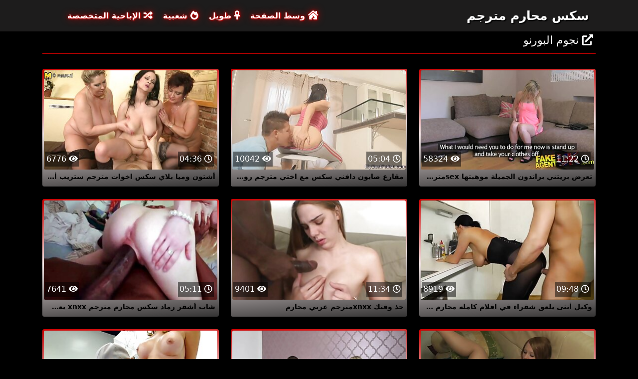

--- FILE ---
content_type: text/html; charset=UTF-8
request_url: https://ar.vieillesexe.com/category/pornstars
body_size: 6479
content:
<!DOCTYPE html>

<html lang="ar" dir="rtl">

<head>
    <meta charset="utf-8" />
    <title>نجوم البورنو الإباحية,   XXX - free adult Tube سكس محرم مترجم  </title>
    <meta name="viewport" content="width=device-width, initial-scale=1">
    <meta http-equiv="X-UA-Compatible" content="IE=edge">
    <meta name="description" content="مجانا  نجوم البورنو فيديو الكبار في سكس محرم مترجم الجنس أنبوب. مشاركة مقاطع الفيديو المفضلة لديك مجانا والحصول على طن في العودة  " />
 <base target="_blank">
	<link rel="apple-touch-icon" sizes="57x57" href="https://ar.vieillesexe.com/favicon/apple-icon-57x57.png">
	<link rel="apple-touch-icon" sizes="60x60" href="https://ar.vieillesexe.com/favicon/apple-icon-60x60.png">
	<link rel="apple-touch-icon" sizes="72x72" href="https://ar.vieillesexe.com/favicon/apple-icon-72x72.png">
	<link rel="apple-touch-icon" sizes="76x76" href="https://ar.vieillesexe.com/favicon/apple-icon-76x76.png">
	<link rel="apple-touch-icon" sizes="114x114" href="https://ar.vieillesexe.com/favicon/apple-icon-114x114.png">
	<link rel="apple-touch-icon" sizes="120x120" href="https://ar.vieillesexe.com/favicon/apple-icon-120x120.png">
	<link rel="apple-touch-icon" sizes="144x144" href="https://ar.vieillesexe.com/favicon/apple-icon-144x144.png">
	<link rel="apple-touch-icon" sizes="152x152" href="https://ar.vieillesexe.com/favicon/apple-icon-152x152.png">
	<link rel="apple-touch-icon" sizes="180x180" href="https://ar.vieillesexe.com/favicon/apple-icon-180x180.png">
	<link rel="icon" type="image/png" sizes="192x192"  href="https://ar.vieillesexe.com/favicon/android-icon-192x192.png">
	<link rel="icon" type="image/png" sizes="32x32" href="https://ar.vieillesexe.com/favicon/favicon-32x32.png">
	<link rel="icon" type="image/png" sizes="96x96" href="https://ar.vieillesexe.com/favicon/favicon-96x96.png">
	<link rel="icon" type="image/png" sizes="16x16" href="https://ar.vieillesexe.com/favicon/favicon-16x16.png">
    <link rel="shortcut icon" href="https://ar.vieillesexe.com/favicon/favicon.ico" type="image/x-icon" />
    <link rel="icon" href="https://ar.vieillesexe.com/favicon/favicon.ico" type="image/x-icon" />
    <link rel="stylesheet" href="https://ar.vieillesexe.com/css/bootstrap.min.css" type="text/css" media="screen" />
    <link rel="stylesheet" rel="preload" href="https://ar.vieillesexe.com/css/all.min.css" type="text/css" media="screen" />




</head>

<body>
    <div class="container-fluid header">
        <nav class="navbar navbar-expand-lg navbar-light menu">
            <div class="container">
                <a class="navbar-brand header-logo" href="/">سكس محارم مترجم </a>
                <button class="navbar-toggler" type="button" data-bs-toggle="collapse" data-bs-target="#navbarSupportedContent" aria-controls="navbarSupportedContent" aria-expanded="false" aria-label="Toggle navigation">
                    <span><i class="fas fa-bars"></i></span>
                </button>
                <div class="collapse navbar-collapse" id="navbarSupportedContent">
                    <ul class="navbar-nav me-auto mb-2 mb-lg-0">
                        <li class="nav-item"><a class="nav-link asp" href="/" title="home"><i class="fas fa-house-damage"></i> وسط الصفحة </a></li>
                        <li class="nav-item"><a class="nav-link asp" href="/longest-hd-porn-videos.html" title="Longest Videos"><i class="fas fa-ankh"></i> طويل </a></li>
                        <li class="nav-item"><a class="nav-link asp" href="/hottest-hd-porn-videos.html" title="Popular Videos"><i class="fas fa-fire-alt"></i> شعبية </a></li>
                        <li class="nav-item"><a class="nav-link asp" href="/categoryall.html" title="Categories"><i class="fas fa-random"></i> الإباحية المتخصصة </a></li>
                    </ul>
                </div>
            </div>
        </nav>
 
    </div>

<div class="container videos">

        <div class="col-md-12 new-videos ">
            <h2><i class="fas fa-external-link-alt"></i> نجوم البورنو</h2>
        </div>

        <div class="clearfix"></div>
        <div class="col-md-12 videos-inner">
            <div class="row">
         <div class="col-sm-6 col-md-4">
                    <div class="col-md-12 videos-list">
                        <a href="/video/1812/%D8%AA%D8%B9%D8%B1%D8%B6-%D8%A8%D8%B1%D9%8A%D8%AA%D9%86%D9%8A-%D8%A8%D8%B1%D8%A7%D9%86%D8%AF%D9%88%D9%86-%D8%A7%D9%84%D8%AC%D9%85%D9%8A%D9%84%D8%A9-%D9%85%D9%88%D9%87%D8%A8%D8%AA%D9%87%D8%A7-sex%D9%85%D8%AA%D8%B1%D8%AC%D9%85-%D9%85%D8%AD%D8%A7%D8%B1%D9%85/" title="تعرض بريتني براندون الجميلة موهبتها sexمترجم محارم" style="padding: 0px;">
                            <img src="https://ar.vieillesexe.com/media/thumbs/2/v01812.jpg?1634774442" alt="تعرض بريتني براندون الجميلة موهبتها sexمترجم محارم" width="100" height="100" class="img-thumbnail" />
                            <i class="plays"><i class="far fa-play-circle"></i></i>
                            <span class="time"><i class="far fa-clock"></i> 11:22</span>
                            <span class="eye"><i class="fas fa-eye"></i> 58324</span>
                            <h2>تعرض بريتني براندون الجميلة موهبتها sexمترجم محارم</h2>
                        </a>
                    </div>	</div>		
				
				
				
				<div class="col-sm-6 col-md-4">
                    <div class="col-md-12 videos-list">
                        <a href="/video/8100/%D9%85%D9%82%D8%A7%D8%B1%D8%B9-%D8%B5%D8%A7%D8%A8%D9%88%D9%86-%D8%AF%D8%A7%D9%81%D9%86%D9%8A-%D8%B3%D9%83%D8%B3-%D9%85%D8%B9-%D8%A7%D8%AE%D8%AA%D9%8A-%D9%85%D8%AA%D8%B1%D8%AC%D9%85-%D8%B1%D9%88%D8%B2%D9%8A%D9%86-%D8%A7%D9%84%D9%81%D8%A7%D8%A6%D9%82-/" title="مقارع صابون دافني سكس مع اختي مترجم روزين الفائق!" style="padding: 0px;">
                            <img src="https://ar.vieillesexe.com/media/thumbs/0/v08100.jpg?1633128408" alt="مقارع صابون دافني سكس مع اختي مترجم روزين الفائق!" width="100" height="100" class="img-thumbnail" />
                            <i class="plays"><i class="far fa-play-circle"></i></i>
                            <span class="time"><i class="far fa-clock"></i> 05:04</span>
                            <span class="eye"><i class="fas fa-eye"></i> 10042</span>
                            <h2>مقارع صابون دافني سكس مع اختي مترجم روزين الفائق!</h2>
                        </a>
                    </div>	</div>		
				
				
				
				<div class="col-sm-6 col-md-4">
                    <div class="col-md-12 videos-list">
                        <a href="/video/2631/%D8%A3%D8%B4%D8%AA%D9%88%D9%86-%D9%88%D9%85%D9%8A%D8%A7-%D8%A8%D9%84%D8%A7%D9%8A-%D8%B3%D9%83%D8%B3-%D8%A7%D8%AE%D9%88%D8%A7%D8%AA-%D9%85%D8%AA%D8%B1%D8%AC%D9%85-%D8%B3%D8%AA%D8%B1%D9%8A%D8%A8-%D8%A3%D8%B1%D8%A8%D8%B9%D8%A9-%D9%81%D9%8A-%D8%B5%D9%81-%D9%88%D8%A7%D8%AD%D8%AF/" title="أشتون وميا بلاي سكس اخوات مترجم ستريب أربعة في صف واحد" style="padding: 0px;">
                            <img src="https://ar.vieillesexe.com/media/thumbs/1/v02631.jpg?1634519725" alt="أشتون وميا بلاي سكس اخوات مترجم ستريب أربعة في صف واحد" width="100" height="100" class="img-thumbnail" />
                            <i class="plays"><i class="far fa-play-circle"></i></i>
                            <span class="time"><i class="far fa-clock"></i> 04:36</span>
                            <span class="eye"><i class="fas fa-eye"></i> 6776</span>
                            <h2>أشتون وميا بلاي سكس اخوات مترجم ستريب أربعة في صف واحد</h2>
                        </a>
                    </div>	</div>		
				
				
				
				<div class="col-sm-6 col-md-4">
                    <div class="col-md-12 videos-list">
                        <a href="https://ar.vieillesexe.com/link.php" title="وكيل أنثى يلعق شقراء في افلام كامله محارم سترة" style="padding: 0px;">
                            <img src="https://ar.vieillesexe.com/media/thumbs/3/v04753.jpg?1633011384" alt="وكيل أنثى يلعق شقراء في افلام كامله محارم سترة" width="100" height="100" class="img-thumbnail" />
                            <i class="plays"><i class="far fa-play-circle"></i></i>
                            <span class="time"><i class="far fa-clock"></i> 09:48</span>
                            <span class="eye"><i class="fas fa-eye"></i> 8919</span>
                            <h2>وكيل أنثى يلعق شقراء في افلام كامله محارم سترة</h2>
                        </a>
                    </div>	</div>		
				
				
				
				<div class="col-sm-6 col-md-4">
                    <div class="col-md-12 videos-list">
                        <a href="https://ar.vieillesexe.com/link.php" title="خذ وقتك xnxxمترجم عربي محارم" style="padding: 0px;">
                            <img src="https://ar.vieillesexe.com/media/thumbs/4/v08744.jpg?1633212957" alt="خذ وقتك xnxxمترجم عربي محارم" width="100" height="100" class="img-thumbnail" />
                            <i class="plays"><i class="far fa-play-circle"></i></i>
                            <span class="time"><i class="far fa-clock"></i> 11:34</span>
                            <span class="eye"><i class="fas fa-eye"></i> 9401</span>
                            <h2>خذ وقتك xnxxمترجم عربي محارم</h2>
                        </a>
                    </div>	</div>		
				
				
				
				<div class="col-sm-6 col-md-4">
                    <div class="col-md-12 videos-list">
                        <a href="/video/2830/%D8%B4%D8%A7%D8%A8-%D8%A3%D8%B4%D9%82%D8%B1-%D8%B1%D9%85%D8%A7%D8%AF-%D8%B3%D9%83%D8%B3-%D9%85%D8%AD%D8%A7%D8%B1%D9%85-%D9%85%D8%AA%D8%B1%D8%AC%D9%85-xnxx-%D9%8A%D8%B9%D8%B7%D9%8A-%D8%B1%D8%A3%D8%B3%D9%87-%D9%84%D8%B1%D8%AC%D9%84-%D8%B9%D8%AC%D9%88%D8%B2/" title="شاب أشقر رماد سكس محارم مترجم xnxx يعطي رأسه لرجل عجوز" style="padding: 0px;">
                            <img src="https://ar.vieillesexe.com/media/thumbs/0/v02830.jpg?1633140942" alt="شاب أشقر رماد سكس محارم مترجم xnxx يعطي رأسه لرجل عجوز" width="100" height="100" class="img-thumbnail" />
                            <i class="plays"><i class="far fa-play-circle"></i></i>
                            <span class="time"><i class="far fa-clock"></i> 05:11</span>
                            <span class="eye"><i class="fas fa-eye"></i> 7641</span>
                            <h2>شاب أشقر رماد سكس محارم مترجم xnxx يعطي رأسه لرجل عجوز</h2>
                        </a>
                    </div>	</div>		
				
				
				
				<div class="col-sm-6 col-md-4">
                    <div class="col-md-12 videos-list">
                        <a href="https://ar.vieillesexe.com/link.php" title="CastingCouch-HD - افلام سكس اخ واخته فانيسا" style="padding: 0px;">
                            <img src="https://ar.vieillesexe.com/media/thumbs/3/v06163.jpg?1634776224" alt="CastingCouch-HD - افلام سكس اخ واخته فانيسا" width="100" height="100" class="img-thumbnail" />
                            <i class="plays"><i class="far fa-play-circle"></i></i>
                            <span class="time"><i class="far fa-clock"></i> 04:12</span>
                            <span class="eye"><i class="fas fa-eye"></i> 6079</span>
                            <h2>CastingCouch-HD - افلام سكس اخ واخته فانيسا</h2>
                        </a>
                    </div>	</div>		
				
				
				
				<div class="col-sm-6 col-md-4">
                    <div class="col-md-12 videos-list">
                        <a href="https://ar.vieillesexe.com/link.php" title="كندرا شهوة مفلس وعاهرة يحصل على تدمير من قبل ليكسينغتون xnxxمترجم محارم ستيل" style="padding: 0px;">
                            <img src="https://ar.vieillesexe.com/media/thumbs/7/v05607.jpg?1633167999" alt="كندرا شهوة مفلس وعاهرة يحصل على تدمير من قبل ليكسينغتون xnxxمترجم محارم ستيل" width="100" height="100" class="img-thumbnail" />
                            <i class="plays"><i class="far fa-play-circle"></i></i>
                            <span class="time"><i class="far fa-clock"></i> 11:30</span>
                            <span class="eye"><i class="fas fa-eye"></i> 7125</span>
                            <h2>كندرا شهوة مفلس وعاهرة يحصل على تدمير من قبل ليكسينغتون xnxxمترجم محارم ستيل</h2>
                        </a>
                    </div>	</div>		
				
				
				
				<div class="col-sm-6 col-md-4">
                    <div class="col-md-12 videos-list">
                        <a href="/video/2182/%D8%A7%D9%84%D9%81%D8%AA%D8%A7%D8%A9-%D8%A7%D9%84%D8%A3%D9%84%D9%85%D8%A7%D9%86%D9%8A%D8%A9-%D8%A7%D9%84%D9%84%D8%B7%D9%8A%D9%81%D8%A9-%D9%84%D8%A7-%D8%AA%D8%AE%D8%A7%D9%81-%D9%85%D9%86-%D8%A7%D9%84%D8%AC%D9%86%D8%B3-%D8%A3%D9%85%D8%A7%D9%85-%D9%81%D9%8A%D9%84%D9%85-%D8%B3%D9%83%D8%B3-%D8%A7%D9%84%D9%85%D8%AD%D8%A7%D8%B1%D9%85-%D8%A7%D9%84%D9%83%D8%A7%D9%85%D9%8A%D8%B1%D8%A7/" title="الفتاة الألمانية اللطيفة لا تخاف من الجنس أمام فيلم سكس المحارم الكاميرا" style="padding: 0px;">
                            <img src="https://ar.vieillesexe.com/media/thumbs/2/v02182.jpg?1634517953" alt="الفتاة الألمانية اللطيفة لا تخاف من الجنس أمام فيلم سكس المحارم الكاميرا" width="100" height="100" class="img-thumbnail" />
                            <i class="plays"><i class="far fa-play-circle"></i></i>
                            <span class="time"><i class="far fa-clock"></i> 09:19</span>
                            <span class="eye"><i class="fas fa-eye"></i> 5957</span>
                            <h2>الفتاة الألمانية اللطيفة لا تخاف من الجنس أمام فيلم سكس المحارم الكاميرا</h2>
                        </a>
                    </div>	</div>		
				
				
				
				<div class="col-sm-6 col-md-4">
                    <div class="col-md-12 videos-list">
                        <a href="/video/1726/%D8%B9%D8%A7%D8%AC%D8%B2-%D8%B3%D9%83%D8%B3-%D9%85%D8%AD%D8%A7%D8%B1%D9%85-%D9%85%D8%AA%D8%B1%D8%AC%D9%85-%D8%A7%D9%81%D9%84%D8%A7%D9%85-3d-%D8%A7%D9%84%D9%85%D8%AB%D9%8A%D8%B1-%D9%8A%D8%AD%D8%B5%D9%84-%D9%85%D9%84%D8%B2%D9%85%D8%A9-%D9%88%D8%AE%D8%A8%D8%B7%D8%AA-%D9%81%D9%8A-%D8%A7%D9%84%D8%B9%D8%B1%D8%A8%D8%AF%D8%A9/" title="عاجز سكس محارم مترجم افلام 3D المثير يحصل ملزمة وخبطت في العربدة" style="padding: 0px;">
                            <img src="https://ar.vieillesexe.com/media/thumbs/6/v01726.jpg?1633224672" alt="عاجز سكس محارم مترجم افلام 3D المثير يحصل ملزمة وخبطت في العربدة" width="100" height="100" class="img-thumbnail" />
                            <i class="plays"><i class="far fa-play-circle"></i></i>
                            <span class="time"><i class="far fa-clock"></i> 06:17</span>
                            <span class="eye"><i class="fas fa-eye"></i> 6023</span>
                            <h2>عاجز سكس محارم مترجم افلام 3D المثير يحصل ملزمة وخبطت في العربدة</h2>
                        </a>
                    </div>	</div>		
				
				
				
				<div class="col-sm-6 col-md-4">
                    <div class="col-md-12 videos-list">
                        <a href="/video/5866/%D9%87%D9%86%D8%A7%D8%A1-%D9%85%D9%88%D9%82%D8%B9-%D8%B3%D9%83%D8%B3-%D9%85%D8%AD%D8%A7%D8%B1%D9%85-%D9%85%D8%AA%D8%B1%D8%AC%D9%85-%D8%B9%D8%B1%D8%A8%D9%8A-%D9%88%D8%A3%D8%A8%D9%88%D8%A7%D9%82%D9%87%D8%A7-%D8%A7%D9%84%D8%B3%D9%85%D9%8A%D9%86/" title="هناء موقع سكس محارم مترجم عربي وأبواقها السمين" style="padding: 0px;">
                            <img src="https://ar.vieillesexe.com/media/thumbs/6/v05866.jpg?1633092372" alt="هناء موقع سكس محارم مترجم عربي وأبواقها السمين" width="100" height="100" class="img-thumbnail" />
                            <i class="plays"><i class="far fa-play-circle"></i></i>
                            <span class="time"><i class="far fa-clock"></i> 06:14</span>
                            <span class="eye"><i class="fas fa-eye"></i> 5105</span>
                            <h2>هناء موقع سكس محارم مترجم عربي وأبواقها السمين</h2>
                        </a>
                    </div>	</div>		
				
				
				
				<div class="col-sm-6 col-md-4">
                    <div class="col-md-12 videos-list">
                        <a href="/video/3589/%D9%84%D8%AD%D9%86-%D9%88-%D9%84%D9%8A%D9%86%D8%A7-beeg-%D9%85%D8%AD%D8%A7%D8%B1%D9%85-%D9%85%D8%AA%D8%B1%D8%AC%D9%85-%D8%A7%D9%84%D8%A5%D8%A8%D8%A7%D8%AD%D9%8A%D8%A9-%D9%87%D8%A7%D9%88%D8%A7%D9%8A-%D8%A7%D9%84%D8%AC%D8%B2%D8%A1-%D8%A7%D9%84%D8%AB%D8%A7%D9%86%D9%8A-%D8%A7%D9%84%D8%B4%D8%A7%D8%B7%D8%A6-%D8%A7%D9%84%D9%85%D8%B9%D8%A7%D9%86%D9%82%D8%A9/" title="لحن و لينا beeg محارم مترجم الإباحية هاواي الجزء الثاني الشاطئ المعانقة" style="padding: 0px;">
                            <img src="https://ar.vieillesexe.com/media/thumbs/9/v03589.jpg?1634257852" alt="لحن و لينا beeg محارم مترجم الإباحية هاواي الجزء الثاني الشاطئ المعانقة" width="100" height="100" class="img-thumbnail" />
                            <i class="plays"><i class="far fa-play-circle"></i></i>
                            <span class="time"><i class="far fa-clock"></i> 01:16</span>
                            <span class="eye"><i class="fas fa-eye"></i> 15232</span>
                            <h2>لحن و لينا beeg محارم مترجم الإباحية هاواي الجزء الثاني الشاطئ المعانقة</h2>
                        </a>
                    </div>	</div>		
				
				
				
				<div class="col-sm-6 col-md-4">
                    <div class="col-md-12 videos-list">
                        <a href="https://ar.vieillesexe.com/link.php" title="لطيف سمراء فاتنة أريانا ماري ركوب الخيل جيمس دين من الصعب twitter محارم مترجم الديك" style="padding: 0px;">
                            <img src="https://ar.vieillesexe.com/media/thumbs/4/v03694.jpg?1633308395" alt="لطيف سمراء فاتنة أريانا ماري ركوب الخيل جيمس دين من الصعب twitter محارم مترجم الديك" width="100" height="100" class="img-thumbnail" />
                            <i class="plays"><i class="far fa-play-circle"></i></i>
                            <span class="time"><i class="far fa-clock"></i> 04:01</span>
                            <span class="eye"><i class="fas fa-eye"></i> 10608</span>
                            <h2>لطيف سمراء فاتنة أريانا ماري ركوب الخيل جيمس دين من الصعب twitter محارم مترجم الديك</h2>
                        </a>
                    </div>	</div>		
				
				
				
				<div class="col-sm-6 col-md-4">
                    <div class="col-md-12 videos-list">
                        <a href="https://ar.vieillesexe.com/link.php" title="اثنين اخ يغتصب اخته مترجم من الأندونيسية" style="padding: 0px;">
                            <img src="https://ar.vieillesexe.com/media/thumbs/8/v09988.jpg?1632986187" alt="اثنين اخ يغتصب اخته مترجم من الأندونيسية" width="100" height="100" class="img-thumbnail" />
                            <i class="plays"><i class="far fa-play-circle"></i></i>
                            <span class="time"><i class="far fa-clock"></i> 03:14</span>
                            <span class="eye"><i class="fas fa-eye"></i> 6136</span>
                            <h2>اثنين اخ يغتصب اخته مترجم من الأندونيسية</h2>
                        </a>
                    </div>	</div>		
				
				
				
				<div class="col-sm-6 col-md-4">
                    <div class="col-md-12 videos-list">
                        <a href="/video/7835/prepago-colombiana-%D8%AC%D9%86%D8%B3-%D9%85%D8%AD%D8%A7%D8%B1%D9%85-%D8%A7%D8%AC%D9%86%D8%A8%D9%8A-de-armenia/" title="prepago colombiana جنس محارم اجنبي de armenia" style="padding: 0px;">
                            <img src="https://ar.vieillesexe.com/media/thumbs/5/v07835.jpg?1636331460" alt="prepago colombiana جنس محارم اجنبي de armenia" width="100" height="100" class="img-thumbnail" />
                            <i class="plays"><i class="far fa-play-circle"></i></i>
                            <span class="time"><i class="far fa-clock"></i> 06:05</span>
                            <span class="eye"><i class="fas fa-eye"></i> 6411</span>
                            <h2>prepago colombiana جنس محارم اجنبي de armenia</h2>
                        </a>
                    </div>	</div>		
				
				
				
				<div class="col-sm-6 col-md-4">
                    <div class="col-md-12 videos-list">
                        <a href="https://ar.vieillesexe.com/link.php" title="Une Bourgeoise se xnxx مساج محارم fait demonter par des Docteurs" style="padding: 0px;">
                            <img src="https://ar.vieillesexe.com/media/thumbs/9/v02049.jpg?1633028484" alt="Une Bourgeoise se xnxx مساج محارم fait demonter par des Docteurs" width="100" height="100" class="img-thumbnail" />
                            <i class="plays"><i class="far fa-play-circle"></i></i>
                            <span class="time"><i class="far fa-clock"></i> 12:06</span>
                            <span class="eye"><i class="fas fa-eye"></i> 4037</span>
                            <h2>Une Bourgeoise se xnxx مساج محارم fait demonter par des Docteurs</h2>
                        </a>
                    </div>	</div>		
				
				
				
				<div class="col-sm-6 col-md-4">
                    <div class="col-md-12 videos-list">
                        <a href="https://ar.vieillesexe.com/link.php" title="الإباحية للسيدات وراء Gigs Gonzo Pic سكس محارم اجنبي حقيقي Shoot" style="padding: 0px;">
                            <img src="https://ar.vieillesexe.com/media/thumbs/1/v03931.jpg?1632997015" alt="الإباحية للسيدات وراء Gigs Gonzo Pic سكس محارم اجنبي حقيقي Shoot" width="100" height="100" class="img-thumbnail" />
                            <i class="plays"><i class="far fa-play-circle"></i></i>
                            <span class="time"><i class="far fa-clock"></i> 06:44</span>
                            <span class="eye"><i class="fas fa-eye"></i> 4940</span>
                            <h2>الإباحية للسيدات وراء Gigs Gonzo Pic سكس محارم اجنبي حقيقي Shoot</h2>
                        </a>
                    </div>	</div>		
				
				
				
				<div class="col-sm-6 col-md-4">
                    <div class="col-md-12 videos-list">
                        <a href="https://ar.vieillesexe.com/link.php" title="الآسيوية سكس مترجم محارم اللسان أمبير ناضجة روزي الصواريخ" style="padding: 0px;">
                            <img src="https://ar.vieillesexe.com/media/thumbs/7/v02637.jpg?1633107683" alt="الآسيوية سكس مترجم محارم اللسان أمبير ناضجة روزي الصواريخ" width="100" height="100" class="img-thumbnail" />
                            <i class="plays"><i class="far fa-play-circle"></i></i>
                            <span class="time"><i class="far fa-clock"></i> 03:31</span>
                            <span class="eye"><i class="fas fa-eye"></i> 4092</span>
                            <h2>الآسيوية سكس مترجم محارم اللسان أمبير ناضجة روزي الصواريخ</h2>
                        </a>
                    </div>	</div>		
				
				
				
				<div class="col-sm-6 col-md-4">
                    <div class="col-md-12 videos-list">
                        <a href="https://ar.vieillesexe.com/link.php" title="نحن لا نستحق جيا لاشاي محارم مترجم اجنبي" style="padding: 0px;">
                            <img src="https://ar.vieillesexe.com/media/thumbs/3/v02013.jpg?1633652155" alt="نحن لا نستحق جيا لاشاي محارم مترجم اجنبي" width="100" height="100" class="img-thumbnail" />
                            <i class="plays"><i class="far fa-play-circle"></i></i>
                            <span class="time"><i class="far fa-clock"></i> 06:02</span>
                            <span class="eye"><i class="fas fa-eye"></i> 4438</span>
                            <h2>نحن لا نستحق جيا لاشاي محارم مترجم اجنبي</h2>
                        </a>
                    </div>	</div>		
				
				
				
				<div class="col-sm-6 col-md-4">
                    <div class="col-md-12 videos-list">
                        <a href="/video/9395/%D8%A3%D9%86%D8%AF%D8%B1%D9%88-%D9%8A%D8%A7%D9%86%D8%AC%D9%85%D8%A7%D9%86-%D9%84%D8%A7-%D8%B3%D8%AD%D8%A7%D9%82-%D8%A7%D9%84%D8%A7%D9%85-%D9%88%D8%A8%D9%86%D8%AA%D9%87%D8%A7-%D9%85%D8%AA%D8%B1%D8%AC%D9%85-%D9%81%D9%8A%D8%AC%D9%84%D9%8A%D8%A7-%D8%AF%D9%8A%D9%84-%D8%A8%D8%A7%D8%AF%D8%B1%D9%8A%D9%86%D9%88-1999-/" title="أندرو يانجمان - لا سحاق الام وبنتها مترجم فيجليا ديل بادرينو (1999)" style="padding: 0px;">
                            <img src="https://ar.vieillesexe.com/media/thumbs/5/v09395.jpg?1633224703" alt="أندرو يانجمان - لا سحاق الام وبنتها مترجم فيجليا ديل بادرينو (1999)" width="100" height="100" class="img-thumbnail" />
                            <i class="plays"><i class="far fa-play-circle"></i></i>
                            <span class="time"><i class="far fa-clock"></i> 06:07</span>
                            <span class="eye"><i class="fas fa-eye"></i> 5029</span>
                            <h2>أندرو يانجمان - لا سحاق الام وبنتها مترجم فيجليا ديل بادرينو (1999)</h2>
                        </a>
                    </div>	</div>		
				
				
				
				<div class="col-sm-6 col-md-4">
                    <div class="col-md-12 videos-list">
                        <a href="/video/1734/%D9%81%D8%AA%D9%8A%D8%A7%D8%AA-%D8%A7%D9%84%D9%83%D9%84%D9%8A%D8%A7%D8%AA-%D8%A7%D9%84%D8%B3%D8%A7%D8%AE%D9%86%D8%A9-%D9%85%D9%86-%D8%A7%D9%81%D9%84%D8%A7%D9%85-%D9%85%D8%AD%D8%A7%D8%B1%D9%85-%D9%81%D8%B1%D9%86%D8%B3%D9%8A-%D8%A3%D8%B9%D9%84%D9%89-%D8%A7%D9%84%D8%B4%D9%85%D8%A7%D9%84-%D8%A8%D8%B1%D9%8A%D8%A9/" title="فتيات الكليات الساخنة من افلام محارم فرنسي أعلى الشمال برية" style="padding: 0px;">
                            <img src="https://ar.vieillesexe.com/media/thumbs/4/v01734.jpg?1636761653" alt="فتيات الكليات الساخنة من افلام محارم فرنسي أعلى الشمال برية" width="100" height="100" class="img-thumbnail" />
                            <i class="plays"><i class="far fa-play-circle"></i></i>
                            <span class="time"><i class="far fa-clock"></i> 10:29</span>
                            <span class="eye"><i class="fas fa-eye"></i> 4848</span>
                            <h2>فتيات الكليات الساخنة من افلام محارم فرنسي أعلى الشمال برية</h2>
                        </a>
                    </div>	</div>		
				
				
				
				<div class="col-sm-6 col-md-4">
                    <div class="col-md-12 videos-list">
                        <a href="/video/6939/%D8%B7%D8%A7%D9%84%D8%A8-%D8%AC%D8%A7%D9%85%D8%B9%D9%8A-%D8%A7%D8%B3%D8%AA%D9%85%D9%86%D8%A7%D8%A1-%D9%85%D8%B9-frigs-%D8%A3%D9%85%D8%A8%D9%8A%D8%B1-%D8%A7%D9%81%D9%84%D8%A7%D9%85-%D9%83%D9%84%D8%A7%D8%B3%D9%8A%D9%83-%D9%85%D8%AD%D8%A7%D8%B1%D9%85-%D9%81%D8%B1%D8%B4%D8%A7%D8%A9-%D8%A7%D9%84%D8%B4%D8%B9%D8%B1/" title="طالب جامعي استمناء مع frigs أمبير افلام كلاسيك محارم فرشاة الشعر" style="padding: 0px;">
                            <img src="https://ar.vieillesexe.com/media/thumbs/9/v06939.jpg?1633039284" alt="طالب جامعي استمناء مع frigs أمبير افلام كلاسيك محارم فرشاة الشعر" width="100" height="100" class="img-thumbnail" />
                            <i class="plays"><i class="far fa-play-circle"></i></i>
                            <span class="time"><i class="far fa-clock"></i> 10:16</span>
                            <span class="eye"><i class="fas fa-eye"></i> 3457</span>
                            <h2>طالب جامعي استمناء مع frigs أمبير افلام كلاسيك محارم فرشاة الشعر</h2>
                        </a>
                    </div>	</div>		
				
				
				
				<div class="col-sm-6 col-md-4">
                    <div class="col-md-12 videos-list">
                        <a href="/video/9362/el-dentista-se-folla-a-%D9%87%D9%86%D8%AA%D8%A7%D9%8A-%D9%85%D8%AD%D8%A7%D8%B1%D9%85-su-ayudante/" title="El dentista se folla a هنتاي محارم su ayudante" style="padding: 0px;">
                            <img src="https://ar.vieillesexe.com/media/thumbs/2/v09362.jpg?1633567530" alt="El dentista se folla a هنتاي محارم su ayudante" width="100" height="100" class="img-thumbnail" />
                            <i class="plays"><i class="far fa-play-circle"></i></i>
                            <span class="time"><i class="far fa-clock"></i> 05:38</span>
                            <span class="eye"><i class="fas fa-eye"></i> 2992</span>
                            <h2>El dentista se folla a هنتاي محارم su ayudante</h2>
                        </a>
                    </div>	</div>		
				
				
				
				<div class="col-sm-6 col-md-4">
                    <div class="col-md-12 videos-list">
                        <a href="/video/7463/stepsis-xnxx-%D9%85%D8%AA%D8%B1%D8%AC%D9%85-%D9%85%D8%AD%D8%A7%D8%B1%D9%85-%D8%AC%D8%AF%D9%8A%D8%AF-%D9%88-step-cousin-%D8%B9%D9%82%D8%AF-%D8%BA%D8%B1%D9%8A%D8%A8-3some-%D9%85%D8%B9-hot-guy/" title="Stepsis xnxx مترجم محارم جديد و step-cousin عقد غريب 3some مع hot guy" style="padding: 0px;">
                            <img src="https://ar.vieillesexe.com/media/thumbs/3/v07463.jpg?1637198152" alt="Stepsis xnxx مترجم محارم جديد و step-cousin عقد غريب 3some مع hot guy" width="100" height="100" class="img-thumbnail" />
                            <i class="plays"><i class="far fa-play-circle"></i></i>
                            <span class="time"><i class="far fa-clock"></i> 05:00</span>
                            <span class="eye"><i class="fas fa-eye"></i> 5014</span>
                            <h2>Stepsis xnxx مترجم محارم جديد و step-cousin عقد غريب 3some مع hot guy</h2>
                        </a>
                    </div>	</div>		
				
				
				
				

      
            </div>
        </div>
        
        <style>
a.button {
    box-shadow: 0 1px 2px rgb(0 0 0 / 30%);
    text-align: center;
        font-size: 16px;
    display: inline-block;
    background: #1d1c1c;;
    margin: 10 2px 4px;
    border-radius: 6px;
    min-width: 10px;
    border: 1px solid #1d1c1c;; 
    padding: 10px;
    color: #fff;
    cursor: pointer;
    }
    a.button.current {
  
    background: #C00;
    text-align: center;
        font-size: 16px;
    display: inline-block;

    margin: 10 2px 4px;
    border-radius: 4px;
    min-width: 10px;
     box-shadow: 0 1px 2px rgb(0 0 0 / 30%); 
    padding: 10px;
    color: #fff;
    cursor: pointer;
        
    } 
    
    .paginator {    width: 100%;
    overflow: hidden;
    text-align: center;
    font-size: 0;
    padding: 10px 0 0 0;  }
    
    .paginator a {   color: #fff;
    text-decoration: none;}
    .paginator a:hover {   color: #fff; 
     background:#C00;
    }
   

		</style>
        
        
        
      <div class="paginator"><a href='https://ar.vieillesexe.com/category/pornstars?page=1' class='button current'>1</a> <a href='https://ar.vieillesexe.com/category/pornstars?page=2' class='button'>2</a> <a href='https://ar.vieillesexe.com/category/pornstars?page=3' class='button'>3</a> <a href='https://ar.vieillesexe.com/category/pornstars?page=4' class='button'>4</a> <a href='https://ar.vieillesexe.com/category/pornstars?page=5' class='button'>5</a> <a href='https://ar.vieillesexe.com/category/pornstars?page=6' class='button'>6</a> <a href='https://ar.vieillesexe.com/category/pornstars?page=7' class='button'>7</a> <a href='https://ar.vieillesexe.com/category/pornstars?page=8' class='button'>8</a> <a href='https://ar.vieillesexe.com/category/pornstars?page=9' class='button'>9</a> <a href='https://ar.vieillesexe.com/category/pornstars?page=10' class='button'>10</a> <a href='https://ar.vieillesexe.com/category/pornstars?page=11' class='button'>11</a> &nbsp;...&nbsp;&nbsp;<a href='https://ar.vieillesexe.com/category/pornstars?page=27' class='button'>27</a>&nbsp;&nbsp;<a href='https://ar.vieillesexe.com/category/pornstars?page=2' class='button'><span>&rarr;</span></a></div>       
        <div class="col-md-12 search-list">
            <div class="col-md-12 search-videos">
                <h2><i class="fab fa-searchengin"></i> أحدث عمليات البحث </h2>
            </div>
            <a href="/tag/374/" title="3gvdadw" class="btn btn-dark">3gvdadw</a><a href="/tag/390/" title="3kikkki" class="btn btn-dark">3kikkki</a><a href="/tag/142/" title="beeg محارم مترجم" class="btn btn-dark">beeg محارم مترجم</a><a href="/tag/blondes/" title="Blondes" class="btn btn-dark">Blondes</a><a href="/tag/cumshots/" title="Cumshots" class="btn btn-dark">Cumshots</a><a href="/tag/matures/" title="Matures" class="btn btn-dark">Matures</a><a href="/tag/milfs/" title="MILFs" class="btn btn-dark">MILFs</a><a href="/tag/pov/" title="POV" class="btn btn-dark">POV</a><a href="/tag/715/" title="sex4arab محارم" class="btn btn-dark">sex4arab محارم</a><a href="/tag/424/" title="sexمترجم محارم" class="btn btn-dark">sexمترجم محارم</a><a href="/tag/180/" title="sexمحارم مترجم" class="btn btn-dark">sexمحارم مترجم</a><a href="/tag/473/" title="six محارم مترجم" class="btn btn-dark">six محارم مترجم</a><a href="/tag/717/" title="sxs مترجم محارم" class="btn btn-dark">sxs مترجم محارم</a><a href="/tag/422/" title="sxs محارم مترجم" class="btn btn-dark">sxs محارم مترجم</a><a href="/tag/677/" title="twitter محارم مترجم" class="btn btn-dark">twitter محارم مترجم</a><a href="/tag/510/" title="xnxx افلام سكس محارم" class="btn btn-dark">xnxx افلام سكس محارم</a>
        </div>
    </div>

    <div class="col-md-12 footer text-center">
        <a class="footer-logo" href="#">سكس محارم مترجم </a>
        <p class="copy">حقوق النشر 2020 All Hashtag # freeporn website online سكس محرم مترجم </p>
        <p class="justify-content-center"><a href="https://ar.vieillesexe.com/2257.html" title="18 U. S. C. 2257 بيان الامتثال لمتطلبات حفظ السجلات ">18 U. S. C. 2257 </a> | <a href="https://ar.vieillesexe.com/privacy.html" title="سياسة الخصوصية ">سياسة الخصوصية </a> | <a href="https://ar.vieillesexe.com/terms.html" title="الشروط والأحكام ">الشروط والأحكام </a> | <a href="https://ar.vieillesexe.com/dcma.html" title="DMCA ">DMCA </a></p>
	
<a href="https://ar.vieillesexe.com/" title="بجد الإباحية ">بجد الإباحية </a>	<a href="https://ar.vieillesexe.com/" title="مجانا مثير أشرطة الفيديو الإباحية ">مجانا مثير أشرطة الفيديو الإباحية </a>
	<br> 




    </div>
    <script src="https://ar.vieillesexe.com/css/bootstrap.min.js"></script>

</body>
</html>